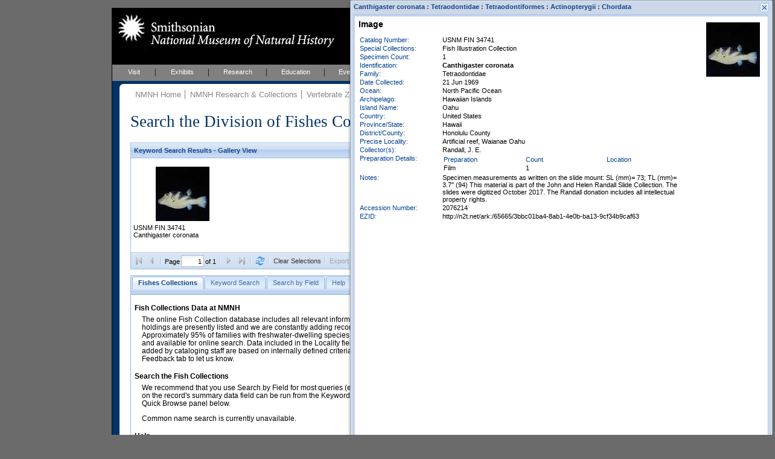

--- FILE ---
content_type: text/html; charset=UTF-8
request_url: https://collections.nmnh.si.edu/search/fishes/?ark=ark:/65665/3bbc01ba48ab14e0bba139cf34b9caf63
body_size: 22529
content:
<!DOCTYPE html PUBLIC "-//W3C//DTD XHTML 1.0 Strict//EN" "http://www.w3.org/TR/xhtml1/DTD/xhtml1-strict.dtd">
<html xmlns="http://www.w3.org/1999/xhtml">
<head>
<!--
	++ nmnh_base.dwt
	++ version 1.1 - 06 February 2007
	-->
<!-- saved from url=(0014)about:internet -->
<!-- IE Mark of the Web -->
<meta http-equiv="Content-Type" content="text/html; charset=utf-8" />
<!--
	++ nmnh_1_column.dwt
	++ version 0.2
	-->
<title>Fishes Collections Search</title>
<link href="/_css/default.css" rel="stylesheet" type="text/css" media="screen" />
<link href="/_css/layout_wider_new.css" rel="stylesheet" type="text/css" media="screen" />
<link href="/_css/layout_1_column_wider_new.css" rel="stylesheet" type="text/css" media="screen" />
<link href="/_css/print1and2col.css" rel="stylesheet" type="text/css" media="print" />
<link href="/_css/color/color_01.css" rel="stylesheet" type="text/css" media="screen" />
<style type="text/css" media="screen">
#wrap {
	background: white url(/_img/01_layoutOneColumn.gif) repeat-y;
}
</style>
<link href="/_css/custom.css" rel="stylesheet" type="text/css" media="screen" />
<!--[if lte IE 6]><link rel="stylesheet" type="text/css" href="/_css/ie6.css" media="screen" /><![endif]-->
<link href="/searchm/css/search.css" rel="stylesheet" type="text/css" media="screen" />
<meta name="Title" content="Fishes Collections Search" />
<meta name="Creator" content="" />
<meta name="Subject" content="" />
<meta name="Description" content="iThe NMNH Fishes Collections include approximately 400,000 online specimen records." />
<meta name="Publisher" content="" />
<meta name="Contributor" content="" />
<meta name="Date" content="" />
<meta name="Type" content="" />
<meta name="Format" content="" />
<meta name="Identifier" content="" />
<meta name="Source" content="" />
<meta name="Language" content="" />
<meta name="Relation" content="" />
<meta name="Coverage" content="" />
<meta name="Rights" content="" />
<meta name="Keywords" content="" />
<!-- EXTJS -->
<link rel="stylesheet" type="text/css" href="/ext/resources/css/ext-all-notheme.css"/>
<link rel="stylesheet" type="text/css" href="/ext/resources/css/xtheme-blue.css"/>
<script type="text/javascript" src="/ext/adapter/ext/ext-base.js"></script>
<script type="text/javascript" src="/ext/ext-all.js"></script>
<script type="text/javascript" src="/searchm/js/common.js"></script>
<script type="text/javascript">Nmnh.formData = {};</script>
<script type="text/javascript" src="search-fishes.js"></script>
<script type="text/javascript" src="/searchm/js/search.js"></script>
<!-- END EXTJS -->
<script type="text/javascript">
if (top.frames.length!=0){top.location=self.document.location;}
</script>
</head>
<body>
<div id="wrap">
	<div id="mastHead">
		<h1 id="top"><a href="https://naturalhistory.si.edu/"><span>Smithsonian National Museum of Natural History</span></a></h1>
		<img id="ws-search-header-image" src="/search/images/abudefduf-concolor-364529-135x70.jpg" title="Abudefduf concolor - Caribbean Sea" alt="Header image"/>
		<!-- div id="searchForm"></div -->
	</div>
	<div id="globalNav">
		<ul>
			<li><a href="http://naturalhistory.si.edu/visit" title="Visit" id="menuVisit">Visit</a></li>
			<li><a href="http://naturalhistory.si.edu/exhibits" title="Exhibits" id="menuExhibits">Exhibits</a></li>
			<li><a href="http://naturalhistory.si.edu/research" title="Research" id="menuResearch">Research</a></li>
			<li><a href="http://naturalhistory.si.edu/education" title="Education" id="menuEducation">Education</a></li>
			<li><a href="http://naturalhistory.si.edu/events" title="Events" id="menuEvents">Events</a></li>
			<li><a href="http://naturalhistory.si.edu/about" title="About" id="menuAbout">About</a></li>
			<li><a href="http://naturalhistory.si.edu/join-us" title="Join Us" id="menuJoin">Join Us</a></li>
		</ul>
	</div>
	<!-- globalNav -->
	<div id="mainContent">
		<div id="mainGutter">
			<!-- breadCrumb -->
			<div id="breadCrumb">
				<ul>
<li><a href="https://naturalhistory.si.edu/" title="NMNH Home">NMNH Home</a></li>
<li><a href="/search/" title="NMNH Research &amp; Collections">NMNH Research &amp; Collections</a></li>
<li><a href="http://vertebrates.si.edu/" title="Vertebrate Zoology">Vertebrate Zoology</a></li>
<li><a href="http://vertebrates.si.edu/fishes/" title="Fishes">Fishes</a></li>
<li><a href="http://vertebrates.si.edu/fishes/fishes_collections.html" title="Collections">Collections</a></li>
				</ul>
				<h1>
					Search the Division of Fishes Collections
					<span id="ws-new-search">
						<a href="#new-search">New Search</a>
					</span>
				</h1>
			</div>
			<!-- /breadCrumb -->
			<div id='ws-no-script'>
				<noscript>
				<p class="ws-no-script-warning">To use these Search Pages, you must enable JavaScript in your browser.</p>
				</noscript>
			</div>
			<div id="ws-clear-cache" class="x-hidden">
				<!-- p>Webpage updated - you may need to clear History (or Cache or Temporary Internet Files) and reload for proper results.</p -->
				<p>Maintenance on this system will make it temporarily unavailable for short periods of time between 8:00 and 10:00 AM EDT this Saturday, 06 June.</p>
			</div>
			<div id="mainArticle">
				<!-- search form and results go here... -->
				<div id="ws-gridpanel-div" class="ws-results-panel"></div>
				<div id="ws-gallery-view-div" class="ws-results-panel"></div>
				<div id="ws-sheet-view-div" class="ws-results-panel"></div>
				<div id="ws-ia-view-div" class="ws-results-panel"></div>
				<div id="ws-tabpanel-div"></div>
				<div id="ws-load-from-querystring" style="display:none">ark|ark:/65665/3bbc01ba48ab14e0bba139cf34b9caf63</div>
				<div id="nmnh-policies">
					<a href="https://naturalhistory.si.edu/research/nmnh-collections/museum-collections-policies"
						target="_blank">Museum Collections Policies
					</a>
				</div>
				<div id="ws-service-notice">
					Search will be unavailable on Tuesday, 17 April, from 10 to 10:30 AM (EDT)
				</div>
			</div>
			<!-- /mainArticle -->
			<!-- mainFoot -->
			<!-- div id="mainFoot"></div -->
			<!-- /mainFoot -->
		</div>
		<!-- /mainGutter -->
	</div>
	<!-- /mainContent -->
	<div class="clear"></div>
</div>
<!-- /wrap -->
<div id="new-search"></div>
<div id="footer" style="width:568px">
	<ul>
        <li><a href="http://www.si.edu" title="Smithsonian Institution" class="firstlist">Smithsonian Institution</a></li>
        <li><a href="http://www.si.edu/termsofuse" title="Terms of Use">Terms of Use</a></li>
        <li><a href="http://www.si.edu/privacy" title="Privacy">Privacy Policy</a></li>
        <li><a href="http://naturalhistory.si.edu" title="Home">Home</a></li>
        <li><a href="http://naturalhistory.si.edu/about/press-office" title="Press">Press</a></li>
        <li><a href="http://naturalhistory.si.edu/contact-us" title="Contact Us">Contact Us</a></li>
        <li><a href="http://naturalhistory.si.edu/join-us/host-event-museum" title="Host an Event">Host an Event</a></li>
		<li><a href="https://support.si.edu/site/SPageServer?pagename=api_nmnh_onetime&s_src=web_nmnh_wrbtn_co" title="Donate">Donate</a></li>
	</ul>
</div>
<!-- /footer -->
<div class="x-hidden">
<div id="ws-content-intro-tab">
<p class="ws-intro-tab-header">
Fish Collections Data at NMNH
</p>
<p class="ws-intro-tab">
The online Fish Collection database includes all relevant information for each cataloged lot of specimens. Please note that slightly over 50% of our holdings are presently listed and we are constantly adding records. There are currently only a small number of images associated with catalog records. Approximately 95% of families with freshwater-dwelling species, but less than 50% of those of saltwater-dwelling species are entered into the database and available for online search. Data included in the Locality field are directly from a collector's field notes or from cruise logs. Geographic retrieval fields added by cataloging staff are based on internally defined criteria and may not be geographically accurate. If you spot an error in our data please use the Feedback tab to let us know.
</p>
<p class="ws-intro-tab-header">
Search the Fish Collections
</p>
<p class="ws-intro-tab">
We recommend that you use Search by Field for most queries (e.g. scientific name or specific locality) to achieve best search results. Keyword searches on the record's summary data field can be run from the Keywords Search. Don't know what to search for? Try one of the three sample searches in the Quick Browse panel below.
</p>
<p class="ws-intro-tab">
Common name search is currently unavailable.
</p>
	<p class="ws-intro-tab-header">Help</p>
	<p class="ws-intro-tab">See the Help tab to learn more about searching and then exploring your returned results (sorting, exporting, etc.).</p>
<p class="ws-intro-tab-header">Quick Browse Searches</p>
<table class="ws-quick-browse-search"><tr>
	<td class="ws-qbs-image"><a href="/search/fishes/?v=g0" title="Holotypes with Radiographs"><img src="/search/images/xray_thumb_fishes.jpg" alt="Quick Browse image"/></a></td>
	<td class="ws-qbs-title">Holotypes with Radiographs</td>
	<td id="ws-qbs-qs-0" class="ws-qbs-qs">5000175 5000187 5022234 5044754 5022962 5023127 5023741 5046259 5090233 5090258 5024496 5024505 5003060 5049575 5072485 5029261 5029598 5051620 5030204 5030215 5030218 5250237 5030362 5001016 5015386 5011816 5031488 5053677 5053680 5053681 5031651 5031838 5010825 5011442 5012580 5012619 5013032 5013161 5013236 5013560 5079726 5080073 5058811 5036958 5037285 5037287 5037292 5213604 5192201 5038153 5017130 5017131 5039176 5025108 5039196 5039239 5039243 5039721 5062105 5062113 5062138 5018295 5063179 5063186 5085417 5012151 5065740 5013263 5011823 5013179</td>
	<td class="ws-qbs-image"><a href="/search/fishes/?v=g1" title="2000 Expedition to Mindoro, Philippines"><img src="/search/images/mindoro_thumb_fishes.jpg" alt="Quick Browse image"/></a></td>
	<td class="ws-qbs-title">2000 Expedition to Mindoro, Philippines</td>
	<td id="ws-qbs-qs-1" class="ws-qbs-qs">5293986 5294568 5294134 5275259 5275320 5293921 5294506 5294362 5294202 5294057 5294513 5294891 5294755 5294114 5294889 5294759 5294115 5294113 5293884 5295034 5294840 5294700 5294099 5293988 5294767 5294543 5294652 5293679 5294561 5294832 5293776 5294667 5294666 5294663 5294504 5294507 5294825 5294662 5294641 5294564 5294695 5293677 5294756 5294060 5294534 5294398 5294542 5293670 5294503 5294690 5294366 5294689 5304938 5294396 5295028 5294764 5295026 5294093 5294644 5294765 5294358 5294092 5294102 5294348 5294563 5304904 5294708 5293966 5293950 5295243 5294762 5294119 5275495 5293894 5294193 5294212 5293970 5293905 5284680 5284711 5294557 5294877 5294935 5304926 5294790 5293676 5294826 5294515 5294126 5293777 5294523</td>
	<td class="ws-qbs-image"><a href="/search/fishes/?v=g2" title="Eel Records with Images"><img src="/search/images/eel_thumb_fishes.jpg" alt="Quick Browse image"/></a></td>
	<td class="ws-qbs-title">Eel Records with Images</td>
	<td id="ws-qbs-qs-2" class="ws-qbs-qs">5294568 5294134 5275259 5275320 5293921 5294506 5294362</td>
</tr></table>
</div>
<div id="ws-content-help-byfield-tab" class="ws-content-help"><p>
	Use the <b>By Field</b> search to find specimen data that match values in specific database fields.
	Enter a value or choose one from the dropdown lists. 
</p>
<ul>
	<li>
		Click the <i>Search</i> button to initiate a search. <i>Clear</i> resets all fields.
	</li>
	<li>
		Some lists are linked, so for example, choosing a <i>Country</i> narrows the choices for
		<i>Province/State/Territory</i>, and <i>District/County</i>. Dropdown choices also
		narrow as you type, for example, typing <b>cypr</b> in the <i>Family</i> field might narrow the choice to <b>Cyprinodontidae</b>.
	</li>
	<li>
		Check <i>Only Records with Images</i> if you want to restrict the search to records with multimedia content.
	</li>
	
	<li>
		You can force an exact search by surrounding your search text in double-quotes. Exact means exact,
		the search is case-sensitive and must match the value of the entire field. An exact search will also
		take much longer to complete.
	</li>
	<li>
		You will receive a warning when you enter invalid information in the text fields. For example,
		<i>Catalog Numbers</i> are composed strictly of numbers; other characters raise a warning.
	</li>
	
</ul>
</div>
<div id="ws-content-help-keyword-tab" class="ws-content-help"><p>
	Enter your keywords separated by spaces and click <i>Search</i>. Records that match your search
	terms will be returned.
</p>
<ul>
	<li>
		You can join terms with OR to match any, e.g. <i>djibouti OR egypt OR eritrea</i>
	</li>
	<li>You can include the terms <i>image(s)</i> or <i>type(s)</i> to find records that have images or that are type specimens.</li>
	<li>
		To search for Catalog Numbers, replace spaces with dashes, e.g. instead of <i>ABC 12345</i>, use <i>ABC-12345</i>. Do not include any other terms.
	</li>
</ul>
	<p>Note that searching for common (vernacular) names may not yield the expected results. Associating common names with specimen records is a work in progress.</p>
<p>
	<b>Keyword search example:</b> <i>ostracion cyanurus egypt</i>
</p></div>
<div id="ws-content-help-results-tab" class="ws-content-help"><p>
	The results of your searches can be displayed in <i>Grid</i> (a sortable, customizable table)
	
	or <i>Gallery View</i> (best for reviewing images). Use the Switch button
	<img src="../images/chview.png" alt="Change View"/> to cycle between these views.
</p>
<ul>
	<li>
		You can choose whether to display 5, 10, 20, 50, or 100 records at a time.
	</li>
</ul>


<p>
	In <i>Grid View</i>:
</p>
<ul>
	<li>
		You can choose the columns to display from any column's dropdown menu (mouse into
		a column header and click the dropdown icon). Under <i>Columns</i>, click the name
		to display or hide the field (you do not need to click the checkbox specifically).
	</li>
	<li>
		You can drag a column header to change its order of appearance in the grid.
	</li>
	<li>
		You can also drag the edge of a column to make it wider or narrower.
	</li>
	<li>
		Click in the <i>expansion</i>
		(<img src="../images/results_expansion_button.png" height="11" width="11" alt="Expansion button"/>)
		column to view the full record.
	</li>
</ul>
<p>
	In <i>Gallery View</i>:
</p>
<ul>
	<li>
		Click the image to view the full record.
	</li>
</ul>
<p>
	See <i>Exporting Results</i> for information on downloading results to, for example,
	Excel or Google Earth.
</p></div>
<div id="ws-content-help-record-tab" class="ws-content-help"><p>
	Open the full collection record by clicking the expansion button
	(<img src="../images/results_expansion_button.png" height="11" width="11" alt="Expansion button"/>)
	in <i>Grid View</i>,
	
	or anywhere within the image frame in <i>Gallery View</i>. Inverse expansion buttons
	(<img src="../images/results_expansion_button-rev.png" height="11" width="11" alt="Collapse button"/>)
	indicate records with <b>multimedia</b> (typically, images).
</p>
<ul>
	<li>
		In the Record window, metadata for the multimedia content is available when you mouseover the thumbnail.
	</li>
	<li>
		Clicking the thumbnail opens the content in your browser or other appropriate application.
	</li>
	<li>
		Record windows may be resized or moved within the browser window.
	</li>
	<li>
		You may have up to ten Record windows open at any one time.
	</li>
</ul></div>
<div id="ws-content-help-sort-tab" class="ws-content-help"><p>
	Sort results in <i>Grid View</i> by clicking the column header (or by choosing Sort from
	the column's dropdown menu).
</p>
<ul>
	<li>
		<b>Sort on multiple columns</b> by consecutively sorting columns in reverse order.
		For example, to view results sorted by Country and Province/State, first sort by
		Province/State and then sort again by Country.
	</li>
	<li>
		For any column you can choose to sort in Ascending or Descending order.
	</li>
</ul></div>
<div id="ws-content-help-export-tab" class="ws-content-help"><p>
	Export all or selected results by clicking the <i>Export Results as CSV</i> button in the
	bottom toolbar in <i>Grid</i>
	
	or <i>Gallery View</i>.</p>
<ul>
	<li>
		Select individual records for Export by checking the export selection box
		(along the left edge of the <i>Grid View</i> grid).
	</li>
	<li>
		Clear all selections with the <i>Clear Selections</i> button in the bottom toolbar.
	</li>
	<li>
		Results are exported as comma-separated-values, one record per line, which can be saved
		to disk or opened directly with applications such as Microsoft Excel.
	</li>
</ul>
<p>You can also export all or selected results to a KML file for viewing with Google Earth or other KML viewers, by clicking the <i>Export as KML button.</i> This button is grayed when all or selected results lack latitude/longitude values.</p></div>
<div id="ws-content-help-tips-tab" class="ws-content-help"><p>
	Here are a few search tips:
</p>
<ul>
	<li>
		Query results are limited to 5000 records. Avoid very general queries that
		return very large numbers of records, e.g. searching for <i>perciformes</i>.
	</li>
	<li>
		You can choose which columns to display in the Grid View of your search results.
		Move your pointer to any column header and click on the dropdown arrow. Scroll
		to <i>Columns</i> and then check or uncheck column names to show or hide those
		columns in the grid.
	</li>
	
</ul></div>
<div id="ws-content-help-howto-tab" class="ws-content-help"><p>
	<b>To create a link to specific records at NMNH</b> provide a querystring for:
</p>
<p style="text-align:center">
	https://collections.nmnh.si.edu/search/<i>fishes/?<b>QUERYSTRING</b></i>
</p>
<p>
	where QUERYSTRING is (use a plus-sign to separate case-insensitive terms):
</p>
<ul>
	<li>
		One or more CATALOG NUMBERS, e.g.
		<ul>
			<li>
				<i>fishes/?<b>nb=35415</b></i>
			</li>
			<li>
				<i>fishes/?<b>nb=408285+408749</b></i>
			</li>
		</ul>
	</li>
	<li>
		The NAME of a specimen, e.g.:
		<ul>
			<li>
				<i>fishes/?<b>qn=chromis+weberi</b></i>
			</li>
			<li>
				<i>fishes/?<b>qn=fowler+bean</b></i>
			</li>
		</ul>
	</li>
	<li>
		The NAME of a TYPE specimen, e.g.:
		<ul>
			<li>
				<i>fishes/?<b>qt=ophichthus+afuerae+hildebrand</b></i>
			</li>
			<li>
				<i>fishes/?<b>qt=jordan</b></i>
			</li>
		</ul>
	</li>
	<li>
		One or more STATION NUMBERS (replace punctuation with an underscore), e.g.:
		<ul>
			<li>
				<i>fishes/?<b>sn=tc_40_62</b></i> (for Station Number: TC 40-62)
			</li>
			<li>
				<i>fishes/?<b>sn=2396+2402</b></i> (for: 2396 or 2402)
			</li>
			<li>
				<i>fishes/?<b>sn=su_1+420a</b></i> (for: SU-1 or 420A)
			</li>
		</ul>
	</li>
	<li>
		One or more FIELD NUMBERS (replace punctuation with an underscore), e.g.:
		<ul>
			<li>
				<i>fishes/?<b>fb=rks</b></i> (for Field Numbers beginning with: RKS)
			</li>
			<li>
				<i>fishes/?<b>fb=gam_2010_09+gam_2010_10</b></i> (for: GAM-2010-09 or GAM-2010-10)
			</li>
		</ul>
	</li>
	<li>
		A GENERAL query, searching on any combination of: NAME (qn), FAMILY (fm), TYPE STATUS (ts),
		COLLECTOR (cr), COLLECTION (cn), EXPEDITION NAME (ex), STATION NUMBER (sn), FIELD NUMBER (fb),
		GENETIC SAMPLE (gs), or WITH IMAGES ONLY (io), e.g.:
		<ul>
			<li>
				<i>fishes/?<b>q=cn+types+fm+cottidae+ex+albatross+1906+io+1</b></i>
				<p>
					(<i>Type Collection</i> specimens with <i>images</i> in the family <i>Cottidae</i>
					collected by the <i>Albatross 1906</i> expedition)
				</p>
			</li>
		</ul>
		<ul>
			<li>
				<i>fishes/?<b>q=qn+scarus+fb+gam</b></i>
				<p>
					(Specimens of <i>Scarus</i> with field numbers beginning with <i>GAM</i>)
				</p>
			</li>
		</ul>
		<ul>
			<li>
				<i>fishes/?<b>q=gs+1+fm+ophidiidae</b></i>
				<p>
					(<i>Genetic Samples</i> from specimens in the family <i>Ophidiidae</i>)
				</p>
			</li>
		</ul>
	</li>
	<li>
		To open the Collections Search to a specific search tab, e.g.
		<ul>
			<li>
				<i>fishes/?<b>ti=2</b></i> (Search by Field)
			</li>
		</ul>
		Tabs are numbered left to right, beginning with zero.
	</li>
</ul>
<p>
	It is best to <b>use only letters, numbers, pluses (+), dashes (-), and commas in your querystrings</b>,
	and to avoid other characters.
</p></div>
<div id="ws-content-help-feedback-tab" class="ws-content-help"><p>
	Please use the Feedback page to report problems you find with the data, or with using
	these search pages.
</p></div></div>

<!-- BEGIN ALIEN CODE -->
<!-- Start NMNH Google Analytics code --->
<script type="text/javascript">
	var _gaq = _gaq || [];
		_gaq.push(['_setAccount', 'UA-966290-15']);
		_gaq.push(['_setDomainName', '.si.edu']);
		_gaq.push(['_trackPageview']);
	(function() {
		var ga = document.createElement('script'),
			s = document.getElementsByTagName('script')[0];
		ga.type = 'text/javascript';
		ga.async = true;
		ga.src = ('https:' == document.location.protocol ? 'https://ssl' : 'http://www') + '.google-analytics.com/ga.js';
		s.parentNode.insertBefore(ga, s);
	})();
</script>
<!-- End NMNH Google Analytics code --->
<!-- START OF SmartSource Data Collector TAG -->
<!-- Copyright (c) 1996-2013 Webtrends Inc. All rights reserved. -->
<!-- Version: 9.4.0 -->
<!-- Tag Builder Version: 4.1 -->
<!-- Created: 5/28/2013 9:00:17 PM -->
<script src="/_js/webtrends.js" type="text/javascript"></script>
<!-- ----------------------------------------------------------------------------------- -->
<!-- Warning: The two script blocks below must remain inline. Moving them to an external -->
<!-- JavaScript include file can cause serious problems with cross-domain tracking.		 -->
<!-- ----------------------------------------------------------------------------------- -->
<script type="text/javascript">
//<![CDATA[
	var _tag=new WebTrends();
	_tag.dcsGetId();
//]]>
</script>
<script type="text/javascript">
//<![CDATA[
	_tag.dcsCustom=function(){
		// Add custom parameters here.
		//_tag.DCSext.param_name=param_value;
	}
	_tag.dcsCollect();
//]]>
</script>
<noscript>
<div><img alt="DCSIMG" id="DCSIMG" width="1" height="1" src="//logs1.smithsonian.museum/dcszvihsfbdzpxrphz3j9nh4p_3d7y/njs.gif?dcsuri=/nojavascript&amp;WT.js=No&amp;WT.tv=9.4.0&amp;dcssip=collections.nmnh.si.edu"/></div>
</noscript>
<!-- END OF SmartSource Data Collector TAG -->
<!-- END ALIEN CODE -->
</body>
</html>
